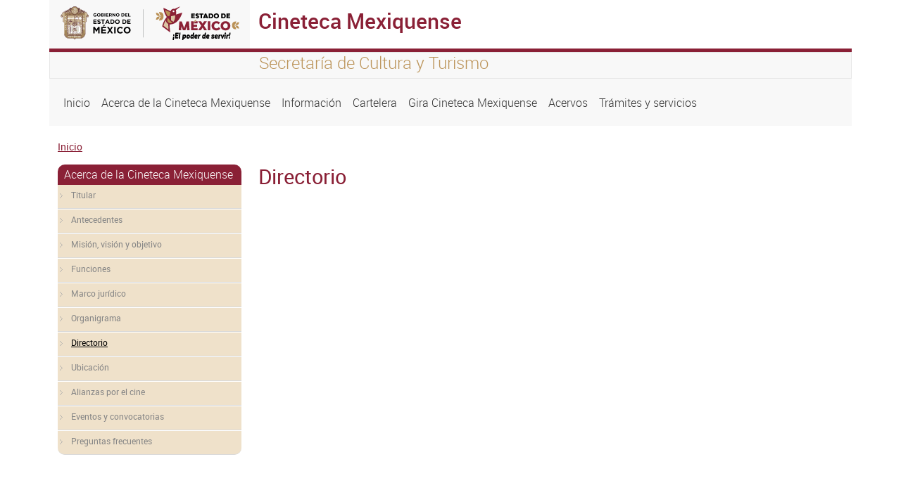

--- FILE ---
content_type: text/html; charset=UTF-8
request_url: http://cineteca.edomex.gob.mx/directorio
body_size: 20626
content:
<!DOCTYPE html>
<html lang="es" dir="ltr" prefix="content: http://purl.org/rss/1.0/modules/content/  dc: http://purl.org/dc/terms/  foaf: http://xmlns.com/foaf/0.1/  og: http://ogp.me/ns#  rdfs: http://www.w3.org/2000/01/rdf-schema#  schema: http://schema.org/  sioc: http://rdfs.org/sioc/ns#  sioct: http://rdfs.org/sioc/types#  skos: http://www.w3.org/2004/02/skos/core#  xsd: http://www.w3.org/2001/XMLSchema# ">
  <head>
    <meta charset="utf-8" />
<script async src="https://www.googletagmanager.com/gtag/js?id=G-SRSXERTD8H"></script>
<script>window.dataLayer = window.dataLayer || [];function gtag(){dataLayer.push(arguments)};gtag("js", new Date());gtag("set", "developer_id.dMDhkMT", true);gtag("config", "G-SRSXERTD8H", {"groups":"default","page_placeholder":"PLACEHOLDER_page_location","allow_ad_personalization_signals":false});</script>
<meta name="MobileOptimized" content="width" />
<meta name="HandheldFriendly" content="true" />
<meta name="viewport" content="width=device-width, initial-scale=1.0" />
<link rel="icon" href="/themes/seitheme3/favicon.ico" type="image/vnd.microsoft.icon" />
<link rel="canonical" href="http://cineteca.edomex.gob.mx/directorio" />
<link rel="shortlink" href="http://cineteca.edomex.gob.mx/node/209" />

    <title>Directorio | Cineteca Mexiquense</title>
    <link rel="stylesheet" media="all" href="/core/themes/stable/css/system/components/align.module.css?t9ldbt" />
<link rel="stylesheet" media="all" href="/core/themes/stable/css/system/components/fieldgroup.module.css?t9ldbt" />
<link rel="stylesheet" media="all" href="/core/themes/stable/css/system/components/container-inline.module.css?t9ldbt" />
<link rel="stylesheet" media="all" href="/core/themes/stable/css/system/components/clearfix.module.css?t9ldbt" />
<link rel="stylesheet" media="all" href="/core/themes/stable/css/system/components/details.module.css?t9ldbt" />
<link rel="stylesheet" media="all" href="/core/themes/stable/css/system/components/hidden.module.css?t9ldbt" />
<link rel="stylesheet" media="all" href="/core/themes/stable/css/system/components/item-list.module.css?t9ldbt" />
<link rel="stylesheet" media="all" href="/core/themes/stable/css/system/components/js.module.css?t9ldbt" />
<link rel="stylesheet" media="all" href="/core/themes/stable/css/system/components/nowrap.module.css?t9ldbt" />
<link rel="stylesheet" media="all" href="/core/themes/stable/css/system/components/position-container.module.css?t9ldbt" />
<link rel="stylesheet" media="all" href="/core/themes/stable/css/system/components/reset-appearance.module.css?t9ldbt" />
<link rel="stylesheet" media="all" href="/core/themes/stable/css/system/components/resize.module.css?t9ldbt" />
<link rel="stylesheet" media="all" href="/core/themes/stable/css/system/components/system-status-counter.css?t9ldbt" />
<link rel="stylesheet" media="all" href="/core/themes/stable/css/system/components/system-status-report-counters.css?t9ldbt" />
<link rel="stylesheet" media="all" href="/core/themes/stable/css/system/components/system-status-report-general-info.css?t9ldbt" />
<link rel="stylesheet" media="all" href="/core/themes/stable/css/system/components/tablesort.module.css?t9ldbt" />
<link rel="stylesheet" media="all" href="/core/themes/stable/css/views/views.module.css?t9ldbt" />
<link rel="stylesheet" media="all" href="/core/themes/stable/css/core/assets/vendor/normalize-css/normalize.css?t9ldbt" />
<link rel="stylesheet" media="all" href="/core/themes/stable/css/core/normalize-fixes.css?t9ldbt" />
<link rel="stylesheet" media="all" href="/core/themes/classy/css/components/action-links.css?t9ldbt" />
<link rel="stylesheet" media="all" href="/core/themes/classy/css/components/breadcrumb.css?t9ldbt" />
<link rel="stylesheet" media="all" href="/core/themes/classy/css/components/button.css?t9ldbt" />
<link rel="stylesheet" media="all" href="/core/themes/classy/css/components/collapse-processed.css?t9ldbt" />
<link rel="stylesheet" media="all" href="/core/themes/classy/css/components/container-inline.css?t9ldbt" />
<link rel="stylesheet" media="all" href="/core/themes/classy/css/components/details.css?t9ldbt" />
<link rel="stylesheet" media="all" href="/core/themes/classy/css/components/exposed-filters.css?t9ldbt" />
<link rel="stylesheet" media="all" href="/core/themes/classy/css/components/field.css?t9ldbt" />
<link rel="stylesheet" media="all" href="/core/themes/classy/css/components/form.css?t9ldbt" />
<link rel="stylesheet" media="all" href="/core/themes/classy/css/components/icons.css?t9ldbt" />
<link rel="stylesheet" media="all" href="/core/themes/classy/css/components/inline-form.css?t9ldbt" />
<link rel="stylesheet" media="all" href="/core/themes/classy/css/components/item-list.css?t9ldbt" />
<link rel="stylesheet" media="all" href="/core/themes/classy/css/components/link.css?t9ldbt" />
<link rel="stylesheet" media="all" href="/core/themes/classy/css/components/links.css?t9ldbt" />
<link rel="stylesheet" media="all" href="/core/themes/classy/css/components/menu.css?t9ldbt" />
<link rel="stylesheet" media="all" href="/core/themes/classy/css/components/more-link.css?t9ldbt" />
<link rel="stylesheet" media="all" href="/core/themes/classy/css/components/pager.css?t9ldbt" />
<link rel="stylesheet" media="all" href="/core/themes/classy/css/components/tabledrag.css?t9ldbt" />
<link rel="stylesheet" media="all" href="/core/themes/classy/css/components/tableselect.css?t9ldbt" />
<link rel="stylesheet" media="all" href="/core/themes/classy/css/components/tablesort.css?t9ldbt" />
<link rel="stylesheet" media="all" href="/core/themes/classy/css/components/tabs.css?t9ldbt" />
<link rel="stylesheet" media="all" href="/core/themes/classy/css/components/textarea.css?t9ldbt" />
<link rel="stylesheet" media="all" href="/core/themes/classy/css/components/ui-dialog.css?t9ldbt" />
<link rel="stylesheet" media="all" href="/core/themes/classy/css/components/messages.css?t9ldbt" />
<link rel="stylesheet" media="all" href="/core/themes/classy/css/components/node.css?t9ldbt" />
<link rel="stylesheet" media="all" href="/themes/seitheme3/bootstrap/css/bootstrap.min.css?t9ldbt" />
<link rel="stylesheet" media="all" href="/themes/seitheme3/fontawesome/css/all.min.css?t9ldbt" />
<link rel="stylesheet" media="all" href="/themes/seitheme3/css/style.css?t9ldbt" />

    
  </head>
  <body class="path-node page-node-type-page">
  <div class="containers">
    
        <a href="#main-content" class="visually-hidden focusable skip-link">
      Pasar al contenido principal
    </a>
    
      <div class="dialog-off-canvas-main-canvas" data-off-canvas-main-canvas>
    <div class="container">
  <div id="barraheader" class="row">
    <div class="col-xs-12 col-sm-12 col-md-12 col-lg 12 col-xl-12">
      
        <div class="row">
          <div id="logoheader" class="col-xs-12 col-sm-12 col-md-3 col-lg-3 col-xl-3">
          <a href=""><img src="/themes/seitheme3/logo.svg" class="img-fluid"></a>
        </div>
        <div class="sistemah1 bordetop col-xs-12 col-sm-12 col-md-9 col-lg-9 col-xl-9">
          <h1>Cineteca Mexiquense</h1>
        </div>
        </div>
        <div class="row leyendatop">
          <div class="col-xs-12 col-sm-12 col-md-3 col-lg-3 col-xl-3">
          </div>
          <div id="slogan" class=" col-xs-12 col-sm-12 col-md-9 col-lg-9 col-xl-9">
          <h4>Secretaría de Cultura y Turismo</h4>  
          </div>
        </div> 
    </div>   
</div>
</div>


<div class="container">
  <div class="row menuprincipal">
  
    <div class="col-xs-12 col-sm-12 col-md-12 col-lg-12 col-xl-12">
       <div class="region region-menu">
    <nav role="navigation" aria-labelledby="block-seitheme3-main-menu-menu" id="block-seitheme3-main-menu" class="block block-menu navigation menu--main">
            
  <h2 class="visually-hidden" id="block-seitheme3-main-menu-menu">Navegación principal</h2>
  

        
            <nav class="navbar navbar-expand-lg">
    <button class="navbar-toggler" type="button" data-bs-toggle="collapse" data-bs-target="#navbarNav" aria-controls="navbarNav" aria-expanded="false" aria-label="Toggle navigation">
      <span class="navbar-toggler-icon"></span>
    </button>
    <div class="collapse navbar-collapse" id="navbarNav">
    <ul class="navbar-nav">
                
                  <li class="nav-item">
        
          <a  class="nav-link"  href="/">
            Inicio
          </a>
         </li>
              </li>
            
                  <li class="nav-item">
        
          <a  class="nav-link"  href="/node/202">
            Acerca de la Cineteca Mexiquense
          </a>
         </li>
              </li>
            
                  <li class="nav-item">
        
          <a  class="nav-link"  href="/node/219">
            Información
          </a>
         </li>
              </li>
            
                  <li class="nav-item">
        
          <a  class="nav-link"  href="/cartelera">
            Cartelera
          </a>
         </li>
              </li>
            
                  <li class="nav-item">
        
          <a  class="nav-link"  href="/node/225">
            Gira Cineteca Mexiquense
          </a>
         </li>
              </li>
            
                  <li class="nav-item">
        
          <a  class="nav-link"  href="/node/260">
            Acervos
          </a>
         </li>
              </li>
            
                  <li class="nav-item">
        
          <a  class="nav-link"  href="/node/229">
            Trámites y servicios
          </a>
         </li>
              </li>
          </ul>
          </nav>
      
  

  </nav>

  </div>

    </div>
    
  </div>
</div>
<div class="container">
  <div class="row ">
    <div class="col-xs-12 col-sm-12 col-md-12 col-lg-4 col-xl-4 ">
     
    </div>
    <div class="col-xs-12 col-sm-12 col-md-12 col-lg-4 col-xl-4 buscador">
      
      <div class="redes" style="text-align:center; font-size:26px; margin-top:20px;">
                                             
      </div>
     </div>
     <div class="col-xs-12 col-sm-12 col-md-12 col-lg-4 col-xl-4 ">
      
     </div>
  </div>
</div>
<div class="container">
  <div class="row">
    <div class="col-xs-12 col-sm-12 col-md-12 col-lg-12 col-xl-12">  <div class="region region-breadcrumb">
    <div id="block-seitheme3-breadcrumbs" class="block block-system block-system-breadcrumb-block">
  
    
        <nav class="breadcrumb" role="navigation" aria-labelledby="system-breadcrumb">
    <h2 id="system-breadcrumb" class="visually-hidden">Sobrescribir enlaces de ayuda a la navegación</h2>
    <ol>
          <li>
                  <a href="/">Inicio</a>
              </li>
        </ol>
  </nav>

  </div>

  </div>
</div>
  </div>
</div>

<div class="container">
  <div class="row">
         <div id="right_a" class="col-xs-12 col-sm-12 col-md-3 col-lg-3 col-xl-3">
        <div class="region region-right-a">
    <nav role="navigation" aria-labelledby="block-seithemedes-menu-acerca-cineteca-menu" id="block-seithemedes-menu-acerca-cineteca" class="block block-menu navigation menu--acerca-cineteca">
      
  <h2 id="block-seithemedes-menu-acerca-cineteca-menu">Acerca de la Cineteca Mexiquense</h2>
  

        
              <ul class="menu">
                    <li class="menu-item">
        <a href="/titular" title="" data-drupal-link-system-path="node/203">Titular</a>
              </li>
                <li class="menu-item">
        <a href="/antecedentes" title="" data-drupal-link-system-path="node/204">Antecedentes</a>
              </li>
                <li class="menu-item">
        <a href="/mision-vision-objetivo" title="" data-drupal-link-system-path="node/205">Misión, visión y objetivo</a>
              </li>
                <li class="menu-item">
        <a href="/funciones" title="" data-drupal-link-system-path="node/206">Funciones</a>
              </li>
                <li class="menu-item">
        <a href="/marco-juridico" title="" data-drupal-link-system-path="node/207">Marco jurídico</a>
              </li>
                <li class="menu-item">
        <a href="/organigrama" data-drupal-link-system-path="organigrama">Organigrama</a>
              </li>
                <li class="menu-item menu-item--active-trail">
        <a href="/directorio" title="" data-drupal-link-system-path="node/209" class="is-active" aria-current="page">Directorio</a>
              </li>
                <li class="menu-item">
        <a href="/ubicacion" title="" data-drupal-link-system-path="node/210">Ubicación</a>
              </li>
                <li class="menu-item">
        <a href="/alianzas-cine" title="" data-drupal-link-system-path="node/261">Alianzas por el cine</a>
              </li>
                <li class="menu-item">
        <a href="/eventos-convocatorias" title="" data-drupal-link-system-path="node/211">Eventos y convocatorias</a>
              </li>
                <li class="menu-item">
        <a href="/faqs" title="" data-drupal-link-system-path="node/212">Preguntas frecuentes</a>
              </li>
        </ul>
  


  </nav>

  </div>

    </div>
    <main id="main" class="col-xs-12 col-sm-12 col-md-9 col-lg-9 col-xl-9">
        <div class="region region-content">
    <div id="block-seitheme3-page-title" class="block block-core block-page-title-block">
  
    
      
  <h2 class="page-title"><span property="dc:title" class="field field--name-title field--type-string field--label-hidden">Directorio</span>
</h2>


  </div>
<div data-drupal-messages-fallback class="hidden"></div>
<div id="block-seithemedes-system-main" class="block block-system block-system-main-block">
  
    
      
<article data-history-node-id="209" about="/directorio" typeof="foaf:Document" class="node node--type-page node--view-mode-full">

  
      <span property="dc:title" content="Directorio" class="rdf-meta hidden"></span>


  
  <div class="node__content">
    
            <div property="content:encoded" class="clearfix text-formatted field field--name-body field--type-text-with-summary field--label-hidden field__item"><style type="text/css">#main p{text-align:justify;font-size:16px;}
.embed-container {
    position: relative;
    padding-bottom: 56.25%;
    height: 0;
    overflow: hidden;
}
.embed-container iframe {
    position: absolute;
    top:0;
    left: 0;
    width: 100%;
    height: 100%;
}
</style><div class="embed-container">
<iframe class="embed-responsive-item" frameborder="0" scrolling="yes" src="https://datos-abiertos.edomex.gob.mx/index.php/servidor/directorio/22600000000000"></iframe></div>
</div>
      
  </div>

</article>

  </div>

  </div>

    </main> 

       
  </div>

 

</div>

<div id="secundarios" class="container">
  
  
</div> 


<footer  class="container">
  <div class="row fondofooter" >
   <div id="detallefooter" class="col-xs-12 col-sm-12 col-md-9 col-lg-9 col-xl-9" >
      <div  class="row">
  
            <div class="region region-footer">
    <div class="views-element-container block block-views block-views-blockfooter-block-1" id="block-views-block-footer-block-1">
  
    
      <div><div class="view view-footer view-id-footer view-display-id-block_1 js-view-dom-id-ba8bc776981c5e568cd0f36382a2c0df077b5088ff4831b469c305821bd41e61">
  
    
      
      <div class="view-content">
          <div class="views-row"><div class="views-field views-field-body"><div class="field-content"><div class="row">
<div class="col-xs-12 col-sm-12 col-md-6 col-lg-3">
<h4>Conoce el estado</h4>
<div>
<ul class="lista">
<li><a href="http://edomex.gob.mx" target="_blank">Portal del Gobierno del Estado de México</a></li>
<li><a href="http://www.secogem.gob.mx/SAM/sit_atn_mex.asp" target="_blank">Quejas y Denuncias</a></li>
<li><a href="http://cemer.edomex.gob.mx" target="_blank">Comisión Estatal de Mejora Regulatoria</a></li>
<li><a href="https://cultura.edomex.gob.mx/" target="_blank">Información Pública de oficio Mexiquense</a></li>
<li><a href="http://www.saimex.org.mx/saimex/ciudadano/login.page" target="_blank">Solicitud de Información</a></li>
</ul>
</div>
</div>
<div class="col-xs-12 col-sm-12 col-md-6 col-lg-3">
<h4>Acerca del Sitio</h4>
<div>
<ul class="lista">
<li><a href="http://cineteca.edomex.gob.mx/contactanos" target="_self">Contáctanos</a></li>
<li><a href="http://cineteca.edomex.gob.mx/sitemap" target="_self">Mapa del sitio</a></li>
<li><a href="http://cineteca.edomex.gob.mx/legales" target="_self">Avisos legales</a></li>
<li><a href="http://cineteca.edomex.gob.mx/acerca_sitio" target="_self">Acerca del sitio</a></li>
</ul>
</div>
</div>
<div class="col-xs-12 col-sm-12 col-md-6 col-lg-3">
<h4>Contacto</h4>
<div>
<ul class="lista">
<li>Cineteca Mexiquense</li>
<li>Jesús Reyes Heroles 302, Delegación San Buenaventura, 50110, Toluca de Lerdo, México</li>
<li>722 917 69 21</li>
<li><a href="mailto:cinetecamexiquense@gmail.com">cinetecamexiquense@gmail.com</a></li>
</ul>
</div>
</div>
<div class="col-xs-12 col-sm-12 col-md-6 col-lg-3">
<h4>Enlaces de Interés</h4>
<div>
<ul class="lista">
<li><a href="https://cultura.edomex.gob.mx/" target="_blank">Secretaría de Cultura y Turismo</a></li>
<li><a href="http://patrimonioyserviciosc.edomex.gob.mx/" target="_blank">Patrimonio y Servicios Culturales</a></li>
<li><a href="https://www.cinetecanacional.net/" target="_blank">Cineteca Nacional</a></li>
<li><a href="http://cineteca.edomex.gob.mx/alianzas-cine" target="_self">Alianzas por el cine</a></li>
</ul>
</div>
</div>
</div>
</div></div></div>

    </div>
  
          </div>
</div>

  </div>

  </div>

       
      </div>
   </div>
   <div id="identidad" class="col-xs-12 col-sm-12 col-md-3 col-lg-3 col-xl-3">
    <img id="logofooter" src="/themes/seitheme3/logo.svg" class="img-fluid">
        <div class="col-xs-12 col-sm-12 col-md-12 col-lg-12 col-xl-12 ">
      <div class="redes" style="text-align:center; font-size:26px; margin-top:20px;">
      
                                       
      </div>

    </div>
   </div>
  </div>
    <div class="row">
   <div id="footerbottom" class="col-xs-12 col-sm-12 col-md-12 col-lg-12 col-xl-12">
   
    <p>Algunos derechos reservados 2024. Gobierno del Estado de México</p>
    <img id="logoadem" src="/themes/seitheme3/imagenes/adem-footer.png" class="img-fluid">
    <p><a href="https://agenciadigital.edomex.gob.mx" target="_blank">Creado por la Agencia Digital del Estado de México</a></p>
   </div>
  </div>
</footer>

<style type="text/css">


@media (max-width: 575.98px) { 
.letreros h1,.letreros h2{text-align: center;}
}

// Small devices (landscape phones, less than 768px)
@media (max-width: 767.98px) {
.letreros h1,.letreros h2{text-align: center;}
}

// Medium devices (tablets, less than 992px)
@media (max-width: 991.98px) and(orientation:landscape){
.letreros h1,.letreros h2{text-align: center; display:block;margin-left: auto; margin-right: auto;}
}
@media (max-width: 991.98px) {
.letreros h1,.letreros h2{text-align: center; display:block;margin-left: auto; margin-right: auto;}
}

// Large devices (desktops, less than 1200px)
@media (max-width: 1199.98px) { ... }
</style>

  </div>

    
    </div>
    <script type="application/json" data-drupal-selector="drupal-settings-json">{"path":{"baseUrl":"\/","pathPrefix":"","currentPath":"node\/209","currentPathIsAdmin":false,"isFront":false,"currentLanguage":"es"},"pluralDelimiter":"\u0003","suppressDeprecationErrors":true,"google_analytics":{"account":"G-SRSXERTD8H","trackOutbound":true,"trackMailto":true,"trackTel":true,"trackDownload":true,"trackDownloadExtensions":"7z|aac|arc|arj|asf|asx|avi|bin|csv|doc(x|m)?|dot(x|m)?|exe|flv|gif|gz|gzip|hqx|jar|jpe?g|js|mp(2|3|4|e?g)|mov(ie)?|msi|msp|pdf|phps|png|ppt(x|m)?|pot(x|m)?|pps(x|m)?|ppam|sld(x|m)?|thmx|qtm?|ra(m|r)?|sea|sit|tar|tgz|torrent|txt|wav|wma|wmv|wpd|xls(x|m|b)?|xlt(x|m)|xlam|xml|z|zip","trackColorbox":true},"user":{"uid":0,"permissionsHash":"7f631b77737ba0c6924061c82596e090798013e9afe735863996cfcf87b77612"}}</script>
<script src="/core/assets/vendor/jquery/jquery.min.js?v=3.7.1"></script>
<script src="/sites/cineteca.edomex.gob.mx/files/languages/es_JBtLKFfR7_CSC74lh4t2zSYRhFl5zSpnwRqWCugTP_I.js?t9ldbt"></script>
<script src="/core/misc/drupalSettingsLoader.js?v=10.4.9"></script>
<script src="/core/misc/drupal.js?v=10.4.9"></script>
<script src="/core/misc/drupal.init.js?v=10.4.9"></script>
<script src="/modules/google_analytics/js/google_analytics.js?v=10.4.9"></script>
<script src="/themes/seitheme3/bootstrap/js/bootstrap.min.js?t9ldbt"></script>
<script src="/themes/seitheme3/js/sitio.js?t9ldbt"></script>

    
  </body>
</html>
